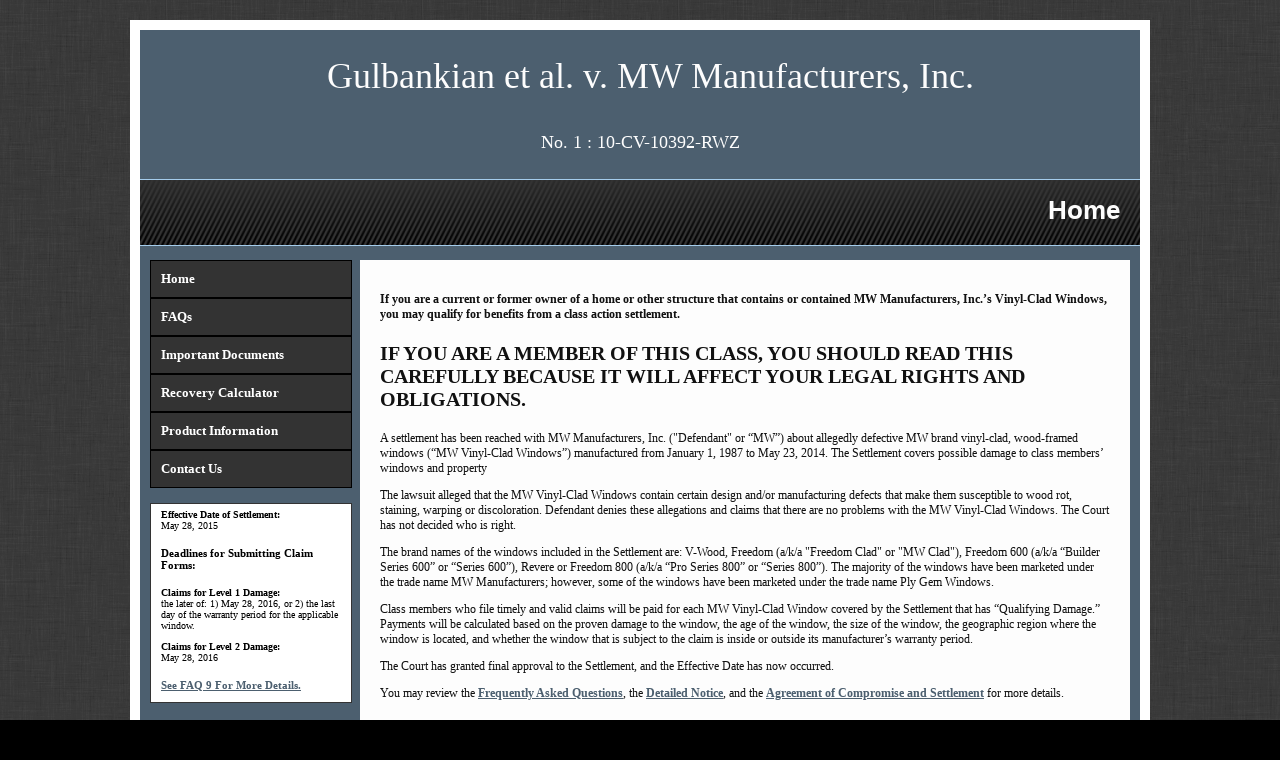

--- FILE ---
content_type: text/html
request_url: http://mwmanufacturerswindowsettlement.com/?fp=Rdr22GHvicfcSpG%2Bsy%2FzsgYrCukkHFYTEraJejmW9syP8Yy2ZjMUQyWWQGVFHGIO1eejkcFK0B%2BH29z%2BPD5qSf6sokm1pWufQ24RREOn3hN9Dglo5HsJuijTztXxG8N4uwGpgr1iR1d2mJzG%2BG496cX%2FGBX%2BJ7tWBQNAYFSg7nM1Z1lnUAQbG6TqjM477RaOzYUfOAm9OlmgX%2BkwFvqSpadu3QynwQDSyEPZpsS5fAd%2Ba9BgQmOiZurn5M75%2FPAXY1Eel9hwBG3ggHEoQK%2BQE%2F3C63%2FzRlrYNLm2PIRRKq2BAydxPAFwQ9DH2aZ4R8lQ&poru=UUxwEV5QAYh7uvc%2BjtpXlyy0BnBDlqGnxb1sti31tkgMM0PpoJwG3WiNJjaXWAJ67LjLCN4FGvOD9vUrRo947Q%3D%3D&_opnslfp=1&
body_size: 231
content:
<html>
<head>
<meta http-equiv="Refresh" content="0; url=http://www.MWManufacturersVinylCladWindowSettlement.com" /> 
</head>
</html>


--- FILE ---
content_type: text/html; charset=utf-8
request_url: https://www.mwmanufacturersvinylcladwindowsettlement.com/
body_size: 2224
content:
<!DOCTYPE html>
<html>
    <head>
        <meta name="viewport" content="width=device-width" />
        <title>MW Manufacturers Window Settlement - Home</title>
        
        <link rel="Stylesheet" href="/Content/CSS/Site.css" type="text/css" />
             <script src="/Scripts/jquery-1.7.1.js"></script>
<script src="/Scripts/AnalyticsLinkTracking.js"></script>

        <script src="/Scripts/modernizr-2.5.3.js"></script>


      
    </head>
    <body>
        <div id="bodyWrapper">
            <div id="Wrapper">
                <div id="Header">
                    <div style="float: right;">
    </div>

<div class="bigTitle">
               Gulbankian et al. v. MW Manufacturers, Inc.
                   </div>
                <div class="smallTitle">
                    No. 1 : 10-CV-10392-RWZ <br />
                   
                </div>
                </div>
                <div id="welcomeTitleWrapper">
                    <div class="welcomeTitle">

                        <div class="pageTitle">
                            
Home

                        </div>
                    </div>
                </div>
                <div id="contentWrapper">
                    <div id="Navigation">
                        <ul id="NavigationMenu">
                <li><a href="/">Home</a></li>
                <li><a href="/Home/FAQ">FAQs</a></li>
                <li><a href="/Home/Documents">Important Documents</a></li>
                <li><a href="/Home/Calculator">Recovery Calculator</a></li>
                <li><a href="/Home/Products">Product Information</a></li>
                <li><a href="/Home/ContactUs">Contact Us</a></li>

   
</ul>
                        <br />
                        
<div class="Dates">
<ul>
    <li><strong>Effective Date of Settlement:</strong>
        <br />May 28, 2015</li></ul>
       
<p><b>Deadlines for Submitting Claim Forms:</b></p>
<ul>
    <li><strong>Claims for Level 1 Damage:</strong>
        <br /> the later of: 1) May 28, 2016, or 2) the last day of the warranty period for the applicable window.</li>
    <li><strong>Claims for Level 2 Damage:  </strong>
        <br />May 28, 2016</li>
</ul>
<p><a href="/Home/Faq#faq9">See FAQ 9 For More Details.</a></p>
</div>

                    </div>
                    <div id="Content">
                        





<p style="font-weight:bold;">If you are a current or former owner of a home or other structure that contains or contained MW Manufacturers, Inc.’s Vinyl-Clad Windows, you may qualify for benefits from a class action settlement.</p>

<p style="font-weight:bold; font-size:20px;">IF YOU ARE A MEMBER OF THIS CLASS, YOU SHOULD READ THIS CAREFULLY BECAUSE IT WILL AFFECT YOUR LEGAL RIGHTS AND OBLIGATIONS.</p>
<p>A settlement has been reached with MW Manufacturers, Inc. ("Defendant" or “MW”) about allegedly defective MW brand vinyl-clad, wood-framed windows (“MW Vinyl-Clad Windows”) manufactured from January 1, 1987 to May 23, 2014. The Settlement covers possible damage to class members’ windows and property</p>
<p>The lawsuit alleged that the MW Vinyl-Clad Windows contain certain design and/or manufacturing defects that make them susceptible to wood rot, staining, warping or discoloration. Defendant denies these allegations and claims that there are no problems with the MW Vinyl-Clad Windows. The Court has not decided who is right.</p>
<p>The brand names of the windows included in the Settlement are: V-Wood, Freedom (a/k/a "Freedom Clad" or "MW Clad"), Freedom 600 (a/k/a “Builder Series 600” or “Series 600”), Revere or Freedom 800 (a/k/a “Pro Series 800” or “Series 800”). The majority of the windows have been marketed under the trade name MW Manufacturers; however, some of the windows have been marketed under the trade name Ply Gem Windows.</p>
<p>Class members who file timely and valid claims will be paid for each MW Vinyl-Clad Window covered by the Settlement that has “Qualifying Damage.” Payments will be calculated based on the proven damage to the window, the age of the window, the size of the window, the geographic region where the window is located, and whether the window that is subject to the claim is inside or outside its manufacturer’s warranty period.</p>
<p>The Court has granted final approval to the Settlement, and the Effective Date has now occurred.</p>
<p>You may review the <a href="/Home/Faq">Frequently Asked Questions</a>, the <a href="/Content/Documents/Detailed Notice.pdf" target="_blank">Detailed Notice</a>, and the <a href="/Content/Documents/Settlement Agreement.pdf" target="_blank">Agreement of Compromise and Settlement</a> for more details.  </p>
                    </div>
                    <br clear="all" />
                </div>
                <div id="Footer">
                    



            <p>
            <p><a href="http://www.epiqsystems.com" target="_blank">&copy; 2014 Epiq Systems, Inc.,</a> All rights reserved | <a href="https://www.epiqglobal.com/en-us/general/eca-privacy-policy" target="_blank">Privacy Policy</a>
            | Version: 1.0.2.48
            | Updated: 6/26/2023 5:16:26 PM</p>
            </p>

            <p>
        
                </div>
            </div>
        </div>

        <!-- Google tag (gtag.js) -->
        <script async src="https://www.googletagmanager.com/gtag/js?id=G-XZLDE2MSZG"></script>
        <script>
            window.dataLayer = window.dataLayer || [];
            function gtag() { dataLayer.push(arguments); }
            gtag('js', new Date());

            gtag('config', 'G-XZLDE2MSZG');
        </script>

    </body>
</html>



    






--- FILE ---
content_type: text/css
request_url: https://www.mwmanufacturersvinylcladwindowsettlement.com/Content/CSS/Site.css
body_size: 1684
content:

body {
  padding:0px;
    margin:20px 0px 0px 0px;
    color:#111;
    font-family:Verdana;
    font-size:12px;
    background: url(../../Content/Images/BG.png) repeat;
    background-color:#000;
}
td,
th {
  vertical-align: top;
}
fieldset td,
fieldset th {
  vertical-align: middle;
}
.instruction {
  color: Red;
}
/* Links (submitlink is used to make a button look like a link)
-----------------------------------------------------------*/
a,
.submitlink {
  color:#4C5F6F;
   text-decoration:underline;
  font-weight: bold;

}
a:hover,
.submitlink:hover {
  text-decoration: underline;
  color:#A4CCEC;
}
.submitlink {
  background-color: transparent;
  border: none;
  cursor: pointer;
  font-family: "Segoe UI";
  padding-bottom: 0px 0px 2px 0px;
}

#nsLogo
{
    margin-top:10px;
    float:right;
}

#bodyWrapper
{
    width:1020px;
    margin:0px auto;
    background-color:#fff;
   
}

/* Wrapper
-----------------------------------------------------------*/
#Wrapper {
width:1000px;
    margin:0px auto;
    padding:10px 0px 10px 0px;
}
/* Header
-----------------------------------------------------------*/
#Header {
   height:150px;
    background: url(../../Content/Images/Header.png) repeat-x;
    font-family:Georgia;
    color:#FDFDFD;
    text-align:center;
}
#Header .bigTitle
{
    padding:25px 0px 5px 20px;
    font-size:36px;
}
#Header .smallTitle
{
    font-size: 18px;
    padding:30px 0px 5px 0px;
}

#welcomeTitleWrapper
{
    height:65px;
    width:1000px;
    background: url(../../Content/Images/pageTitle.png) repeat-x;
    
}

.welcomeTitle
{
    color:#fff;
    font-family:Century Gothic;
    font-size:16px;
    padding:10px 0px 0px 0px;
    text-align:center;
}

#contentWrapper
{
   width:1000px; 
   background: url(../../Content/Images/Navigation.png) repeat-x;
   background-color:#4C5F6F;
   margin:0px 0px 0px 0px;
   
}

/* Menu
-----------------------------------------------------------*/
#Navigation
{
   Float:left;
   width:202px;
   padding:15px 5px 5px 10px;   
}

#Navigation ul
{
    list-style:none;
    padding:0px;
    margin:0px;
}

#Navigation li
{
    width:180px;
  _width:165px;
    background-color:#333;
    border:1px solid #000;
    padding:10px;
    margin:0px;
    color:#fff;
    font-weight:bold;
    font-size:13px;
       
}
#Navigation li a
{
    color:#fff;
    font-weight:bold;
    text-decoration:none;
 
}

#Navigation li:hover
{
     width:180px;
  _width:165px;
    background-color:#A4CCEC;
    border:1px solid #333;
    padding:10px;
    margin:0px;
    color:#fff;
    font-weight:bold;
    font-size:13px;
       
      
}

#Navigation .Dates {
	background-color:#fff;
	border:1px solid #333;
}



#Navigation .Dates li
{
    background-color:#fff;
    border: none;
    color:#000;
    font-size:10px;
    padding:5px 10px 5px 10px;
    font-weight:normal;
}

#Navigation .Dates li a
{
     color:#4C5F6F;
    font-size:10px;
    font-weight:normal;
    text-decoration:underline;
}

#Navigation .Dates li a:hover {
	color:#A4CCEC;
}

#Navigation .Dates p
{
    background-color:#fff;
    border: none;
    color:#000;
    font-size:11px;
    padding:0px 10px 0px 10px;
    font-weight:normal;
  
}


 .pageTitle
{
   padding:5px 20px 10px 0px;
   font-size:26px;
   color:#FDFDFD;
   font-weight:bold;
   text-align:right;
font-family: Century Gothic, sans-serif;
    
}

#Content 
{
    float:right;
    width:730px;
    min-height:257px;
    background-color:#FDFDFD;
    margin:15px 10px 10px 0px;
    padding:20px;
}

#Content a
{
    color:#4C5F6F;
    text-decoration:underline;
}

#Content a:hover {
	color:#A4CCEC;
}

#Content ul li
{
    padding:5px;
}

#Content ol li
{
    padding:5px 0px 0px 5px;
}

#rightsTable
{
    width:730px;
    border-bottom:1px solid #000;
    border-left:1px solid #000;
    border-right:1px solid #000;
    border-top:1px solid #000;
    margin:0px auto;
}

#rightsTable .tableHeader
{
    background-color:#adadad;
     padding:5px 5px 10px 10px;
     text-align:center;
     font-weight:bold;
    
    
}


#rightsTable .tdLeft
{
     background-color:#e6e6e6;
     text-align:center;
     font-weight:bold;
     width:150px;
         padding:10px 5px 15px 10px;
     
     
}
#rightsTable .tdMiddle
{

    padding:10px 5px 15px 10px;
       text-align:left;
 
}

#rightsTable .tdRight
{

    padding:10px 5px 15px 10px;
       text-align:left;
       font-weight:normal;
        background-color:#fff;
       
}


#productsTable
{
    width:600px;
    border-bottom:1px solid #000;
    border-left:1px solid #000;
    border-right:1px solid #000;
    border-top:1px solid #000;
    margin:0px auto;
}

#productsTable .tableHeader
{
    background-color:#adadad;
     padding:5px 5px 10px 10px;
     text-align:left;
     font-weight:bold;
    
    
}


#productsTable .tdLeft
{
     background-color:#e6e6e6;
     text-align:left;
     font-weight:bold;
     width:300px;
         padding:10px 5px 15px 10px;
     
     
}
#productsTable .tdRight
{

    padding:10px 5px 15px 10px;
       text-align:center;
       font-weight:normal;
        background-color:#fff;
       
}

#Documents a
{
    text-decoration:underline;
    color:#000;
}

#FAQs {
  width: 750px;
}
#FAQs .faqHeader {
  font-weight: bold;
  color: #0D4EB0;
  font-size: 15px;
  padding-bottom: 5px;
  text-align: center;
}
#FAQs ol li {
  padding: 5px;
}
#FAQs .noListStyle li {
  font-weight: normal !important;
}
#FAQs .leftColumn {
  float: left;
  width: 350px;
  padding: 0px 10px 0px 10px;
  margin-bottom: 15px;
}
#FAQs .rightColumn {
  float: right;
  width: 350px;
  padding: 0px 10px 0px 10px;
  margin-bottom: 15px;
}
#FAQs .Question {
  font-weight: bold;
  text-decoration: none;
  text-align: left;
}
#FAQs .Answer p {
  font-weight: normal;
}
#FAQs .Answer Table {
  font-weight: normal;
}
#FAQs .Answer {
  font-weight: bold;
}
#FAQs .Answer span {
  font-weight: normal;
}
#Footer
{
    background: url(../Images/Footer.png) repeat-x;
    background-color:#333;
    color:#fff;
    padding:10px 0px 10px 0px;
    text-align:center;
}
    
#Footer a
{
     color:#fff;
     text-decoration:none;
}

#Footer a:hover
{
    text-decoration:underline;
}



--- FILE ---
content_type: application/javascript
request_url: https://www.mwmanufacturersvinylcladwindowsettlement.com/Scripts/AnalyticsLinkTracking.js
body_size: 428
content:
if (typeof jQuery != 'undefined') {
  jQuery(document).ready(function($) {
    var filetypes = /\.(zip|pdf|doc.*|xls.*)$/i;
    var baseHref = '';
    if (jQuery('base').attr('href') != undefined) baseHref = jQuery('base').attr('href');

    jQuery('a').on('click', function(event) {
      var el = jQuery(this);
      var track = true;
      var href = (typeof(el.attr('href')) != 'undefined' ) ? el.attr('href') :"";
      var isThisDomain = href.match(document.domain.split('.').reverse()[1] + '.' + document.domain.split('.').reverse()[0]);
      if (!href.match(/^javascript:/i)) {
    	var elEv = []; elEv.value=0, elEv.non_i=false;
        if (href.match(filetypes)) {
          var extension = (/[.]/.exec(href)) ? /[^.]+$/.exec(href) : undefined;
          elEv.category = "download";
          elEv.action = "click-" + extension[0];
          elEv.label = href.replace(/ /g,"-");
          elEv.loc = baseHref + href;
        }
        else if (href.match(/^https?\:/i) && !isThisDomain) {
          elEv.category = "external";
          elEv.action = "click";
          elEv.label = href.replace(/^https?\:\/\//i, '');
          elEv.non_i = true;
          elEv.loc = href;
        }
        else track = false;

        if (track) 
        {
            ga('send', 'event', { 'eventCategory': elEv.category, 'eventAction': elEv.action, 'eventLabel': elEv.label.toLowerCase() });
          
	    }
      }
    });
  });
}
